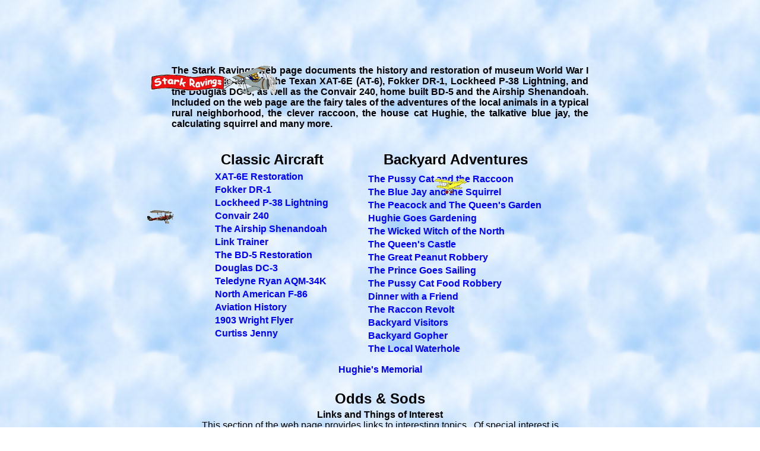

--- FILE ---
content_type: text/html
request_url: http://starksravings.com/index.htm
body_size: 30827
content:
<html>
<head>
<title>Classic Aircraft Restoration and Fairy Tales</title>
<meta http-equiv="Content-Type" content="text/html; charset=iso-8859-1">
<script language="JavaScript">
<!--
<!--
function MM_reloadPage(init) {  //reloads the window if Nav4 resized
  if (init==true) with (navigator) {if ((appName=="Netscape")&&(parseInt(appVersion)==4)) {
    document.MM_pgW=innerWidth; document.MM_pgH=innerHeight; onresize=MM_reloadPage; }}
  else if (innerWidth!=document.MM_pgW || innerHeight!=document.MM_pgH) location.reload();
}
MM_reloadPage(true);
// -->

function MM_timelinePlay(tmLnName, myID) { //v1.2
  //Copyright 1997 Macromedia, Inc. All rights reserved.
  var i,j,tmLn,props,keyFrm,sprite,numKeyFr,firstKeyFr,propNum,theObj,firstTime=false;
  if (document.MM_Time == null) MM_initTimelines(); //if *very* 1st time
  tmLn = document.MM_Time[tmLnName];
  if (myID == null) { myID = ++tmLn.ID; firstTime=true;}//if new call, incr ID
  if (myID == tmLn.ID) { //if Im newest
    setTimeout('MM_timelinePlay("'+tmLnName+'",'+myID+')',tmLn.delay);
    fNew = ++tmLn.curFrame;
    for (i=0; i<tmLn.length; i++) {
      sprite = tmLn[i];
      if (sprite.charAt(0) == 's') {
        if (sprite.obj) {
          numKeyFr = sprite.keyFrames.length; firstKeyFr = sprite.keyFrames[0];
          if (fNew >= firstKeyFr && fNew <= sprite.keyFrames[numKeyFr-1]) {//in range
            keyFrm=1;
            for (j=0; j<sprite.values.length; j++) {
              props = sprite.values[j]; 
              if (numKeyFr != props.length) {
                if (props.prop2 == null) sprite.obj[props.prop] = props[fNew-firstKeyFr];
                else        sprite.obj[props.prop2][props.prop] = props[fNew-firstKeyFr];
              } else {
                while (keyFrm<numKeyFr && fNew>=sprite.keyFrames[keyFrm]) keyFrm++;
                if (firstTime || fNew==sprite.keyFrames[keyFrm-1]) {
                  if (props.prop2 == null) sprite.obj[props.prop] = props[keyFrm-1];
                  else        sprite.obj[props.prop2][props.prop] = props[keyFrm-1];
        } } } } }
      } else if (sprite.charAt(0)=='b' && fNew == sprite.frame) eval(sprite.value);
      if (fNew > tmLn.lastFrame) tmLn.ID = 0;
  } }
}

function MM_timelineGoto(tmLnName, fNew, numGotos) { //v2.0
  //Copyright 1997 Macromedia, Inc. All rights reserved.
  var i,j,tmLn,props,keyFrm,sprite,numKeyFr,firstKeyFr,lastKeyFr,propNum,theObj;
  if (document.MM_Time == null) MM_initTimelines(); //if *very* 1st time
  tmLn = document.MM_Time[tmLnName];
  if (numGotos != null)
    if (tmLn.gotoCount == null) tmLn.gotoCount = 1;
    else if (tmLn.gotoCount++ >= numGotos) {tmLn.gotoCount=0; return}
  jmpFwd = (fNew > tmLn.curFrame);
  for (i = 0; i < tmLn.length; i++) {
    sprite = (jmpFwd)? tmLn[i] : tmLn[(tmLn.length-1)-i]; //count bkwds if jumping back
    if (sprite.charAt(0) == "s") {
      numKeyFr = sprite.keyFrames.length;
      firstKeyFr = sprite.keyFrames[0];
      lastKeyFr = sprite.keyFrames[numKeyFr - 1];
      if ((jmpFwd && fNew<firstKeyFr) || (!jmpFwd && lastKeyFr<fNew)) continue; //skip if untouchd
      for (keyFrm=1; keyFrm<numKeyFr && fNew>=sprite.keyFrames[keyFrm]; keyFrm++);
      for (j=0; j<sprite.values.length; j++) {
        props = sprite.values[j];
        if (numKeyFr == props.length) propNum = keyFrm-1 //keyframes only
        else propNum = Math.min(Math.max(0,fNew-firstKeyFr),props.length-1); //or keep in legal range
        if (sprite.obj != null) {
          if (props.prop2 == null) sprite.obj[props.prop] = props[propNum];
          else        sprite.obj[props.prop2][props.prop] = props[propNum];
      } }
    } else if (sprite.charAt(0)=='b' && fNew == sprite.frame) eval(sprite.value);
  }
  tmLn.curFrame = fNew;
  if (tmLn.ID == 0) eval('MM_timelinePlay(tmLnName)');
}

function MM_initTimelines() { //v4.0
    //MM_initTimelines() Copyright 1997 Macromedia, Inc. All rights reserved.
    var ns = navigator.appName == "Netscape";
    var ns4 = (ns && parseInt(navigator.appVersion) == 4);
    var ns5 = (ns && parseInt(navigator.appVersion) > 4);
    document.MM_Time = new Array(2);
    document.MM_Time[0] = new Array(1);
    document.MM_Time["Timeline1"] = document.MM_Time[0];
    document.MM_Time[0].MM_Name = "Timeline1";
    document.MM_Time[0].fps = 15;
    document.MM_Time[0][0] = new String("behavior");
    document.MM_Time[0][0].frame = 101;
    document.MM_Time[0][0].value = "MM_timelineGoto('Timeline1','1')";
    document.MM_Time[0].lastFrame = 101;
    document.MM_Time[1] = new Array(4);
    document.MM_Time["Timeline2"] = document.MM_Time[1];
    document.MM_Time[1].MM_Name = "Timeline2";
    document.MM_Time[1].fps = 15;
    document.MM_Time[1][0] = new String("sprite");
    document.MM_Time[1][0].slot = 1;
    if (ns4)
        document.MM_Time[1][0].obj = document["Layer3"];
    else if (ns5)
        document.MM_Time[1][0].obj = document.getElementById("Layer3");
    else
        document.MM_Time[1][0].obj = document.all ? document.all["Layer3"] : null;
    document.MM_Time[1][0].keyFrames = new Array(1, 5, 8, 12, 16, 21, 28, 34, 41, 46, 49, 57, 62, 66, 69, 71, 77, 80, 84, 93, 97, 101, 111, 123, 127, 128);
    document.MM_Time[1][0].values = new Array(2);
    if (ns5)
        document.MM_Time[1][0].values[0] = new Array("52px", "56px", "59px", "63px", "68px", "76px", "85px", "94px", "100px", "105px", "110px", "114px", "117px", "119px", "122px", "128px", "136px", "144px", "153px", "162px", "172px", "179px", "187px", "194px", "202px", "209px", "217px", "224px", "232px", "239px", "246px", "253px", "260px", "267px", "273px", "277px", "281px", "286px", "290px", "294px", "300px", "309px", "318px", "326px", "333px", "340px", "348px", "355px", "363px", "367px", "372px", "376px", "381px", "386px", "391px", "397px", "402px", "410px", "418px", "425px", "433px", "440px", "448px", "456px", "462px", "468px", "474px", "479px", "484px", "491px", "500px", "506px", "512px", "519px", "527px", "533px", "540px", "549px", "556px", "564px", "570px", "575px", "581px", "591px", "598px", "607px", "616px", "625px", "636px", "645px", "654px", "662px", "670px", "680px", "687px", "693px", "699px", "702px", "703px", "706px", "713px", "718px", "724px", "730px", "737px", "745px", "753px", "761px", "770px", "779px", "789px", "797px", "804px", "811px", "818px", "825px", "831px", "837px", "843px", "849px", "854px", "860px", "865px", "879px", "890px", "900px", "907px", "908px");
    else
        document.MM_Time[1][0].values[0] = new Array(52,56,59,63,68,76,85,94,100,105,110,114,117,119,122,128,136,144,153,162,172,179,187,194,202,209,217,224,232,239,246,253,260,267,273,277,281,286,290,294,300,309,318,326,333,340,348,355,363,367,372,376,381,386,391,397,402,410,418,425,433,440,448,456,462,468,474,479,484,491,500,506,512,519,527,533,540,549,556,564,570,575,581,591,598,607,616,625,636,645,654,662,670,680,687,693,699,702,703,706,713,718,724,730,737,745,753,761,770,779,789,797,804,811,818,825,831,837,843,849,854,860,865,879,890,900,907,908);
    document.MM_Time[1][0].values[0].prop = "left";
    if (ns5)
        document.MM_Time[1][0].values[1] = new Array("74px", "68px", "63px", "57px", "53px", "49px", "48px", "49px", "53px", "58px", "64px", "70px", "76px", "83px", "90px", "96px", "97px", "97px", "96px", "95px", "96px", "98px", "100px", "103px", "106px", "109px", "111px", "112px", "112px", "112px", "110px", "108px", "105px", "101px", "96px", "89px", "82px", "75px", "68px", "62px", "57px", "54px", "53px", "54px", "55px", "56px", "56px", "57px", "62px", "67px", "73px", "79px", "86px", "93px", "100px", "106px", "112px", "118px", "122px", "125px", "128px", "129px", "129px", "128px", "126px", "123px", "118px", "112px", "107px", "105px", "101px", "97px", "92px", "87px", "81px", "76px", "72px", "69px", "70px", "69px", "67px", "63px", "61px", "59px", "59px", "58px", "58px", "58px", "59px", "59px", "59px", "60px", "60px", "61px", "62px", "63px", "67px", "73px", "80px", "87px", "94px", "98px", "101px", "105px", "109px", "114px", "118px", "121px", "124px", "125px", "125px", "122px", "118px", "114px", "108px", "102px", "96px", "90px", "84px", "79px", "74px", "70px", "66px", "60px", "58px", "57px", "56px", "50px");
    else
        document.MM_Time[1][0].values[1] = new Array(74,68,63,57,53,49,48,49,53,58,64,70,76,83,90,96,97,97,96,95,96,98,100,103,106,109,111,112,112,112,110,108,105,101,96,89,82,75,68,62,57,54,53,54,55,56,56,57,62,67,73,79,86,93,100,106,112,118,122,125,128,129,129,128,126,123,118,112,107,105,101,97,92,87,81,76,72,69,70,69,67,63,61,59,59,58,58,58,59,59,59,60,60,61,62,63,67,73,80,87,94,98,101,105,109,114,118,121,124,125,125,122,118,114,108,102,96,90,84,79,74,70,66,60,58,57,56,50);
    document.MM_Time[1][0].values[1].prop = "top";
    if (!ns4) {
        document.MM_Time[1][0].values[0].prop2 = "style";
        document.MM_Time[1][0].values[1].prop2 = "style";
    }
    document.MM_Time[1][1] = new String("behavior");
    document.MM_Time[1][1].frame = 129;
    document.MM_Time[1][1].value = "MM_timelineGoto('Timeline2','1')";
    document.MM_Time[1][2] = new String("sprite");
    document.MM_Time[1][2].slot = 2;
    if (ns4)
        document.MM_Time[1][2].obj = document["Layer1"];
    else if (ns5)
        document.MM_Time[1][2].obj = document.getElementById("Layer1");
    else
        document.MM_Time[1][2].obj = document.all ? document.all["Layer1"] : null;
    document.MM_Time[1][2].keyFrames = new Array(1, 5, 6, 7, 8, 9, 10, 11, 12, 13, 15, 24, 25, 26, 27, 28, 29, 32, 35, 41, 60, 61, 62, 63, 64, 67, 70, 71, 72, 73, 75, 78, 82, 87, 88, 89, 90, 91, 96, 102, 109, 111, 112, 117, 119, 121, 123, 125, 127, 128);
    document.MM_Time[1][2].values = new Array(2);
    if (ns5)
        document.MM_Time[1][2].values[0] = new Array("916px", "909px", "901px", "894px", "889px", "883px", "869px", "863px", "860px", "857px", "853px", "851px", "849px", "838px", "817px", "806px", "794px", "781px", "767px", "751px", "738px", "725px", "715px", "705px", "703px", "701px", "700px", "700px", "704px", "712px", "722px", "732px", "737px", "738px", "733px", "729px", "724px", "717px", "709px", "698px", "681px", "672px", "662px", "651px", "640px", "629px", "617px", "604px", "591px", "577px", "562px", "549px", "536px", "524px", "513px", "502px", "492px", "482px", "473px", "465px", "461px", "457px", "453px", "449px", "440px", "428px", "415px", "401px", "387px", "377px", "377px", "377px", "374px", "364px", "351px", "343px", "334px", "325px", "317px", "310px", "303px", "297px", "294px", "293px", "293px", "293px", "293px", "302px", "307px", "307px", "305px", "298px", "290px", "280px", "269px", "258px", "250px", "243px", "237px", "230px", "222px", "213px", "203px", "193px", "182px", "172px", "162px", "153px", "145px", "131px", "125px", "124px", "115px", "104px", "91px", "80px", "70px", "69px", "70px", "61px", "50px", "44px", "38px", "30px", "22px", "15px", "8px", "-3px");
    else
        document.MM_Time[1][2].values[0] = new Array(916,909,901,894,889,883,869,863,860,857,853,851,849,838,817,806,794,781,767,751,738,725,715,705,703,701,700,700,704,712,722,732,737,738,733,729,724,717,709,698,681,672,662,651,640,629,617,604,591,577,562,549,536,524,513,502,492,482,473,465,461,457,453,449,440,428,415,401,387,377,377,377,374,364,351,343,334,325,317,310,303,297,294,293,293,293,293,302,307,307,305,298,290,280,269,258,250,243,237,230,222,213,203,193,182,172,162,153,145,131,125,124,115,104,91,80,70,69,70,61,50,44,38,30,22,15,8,-3);
    document.MM_Time[1][2].values[0].prop = "left";
    if (ns5)
        document.MM_Time[1][2].values[1] = new Array("318px", "310px", "301px", "293px", "285px", "259px", "252px", "249px", "248px", "247px", "246px", "245px", "244px", "242px", "243px", "245px", "246px", "249px", "251px", "254px", "256px", "258px", "260px", "262px", "264px", "266px", "270px", "278px", "296px", "300px", "302px", "301px", "294px", "286px", "276px", "271px", "265px", "260px", "257px", "254px", "251px", "250px", "249px", "249px", "248px", "248px", "247px", "247px", "246px", "246px", "246px", "245px", "245px", "245px", "245px", "245px", "245px", "244px", "244px", "244px", "245px", "246px", "248px", "252px", "253px", "255px", "258px", "265px", "273px", "279px", "282px", "286px", "294px", "302px", "310px", "312px", "312px", "309px", "304px", "297px", "289px", "280px", "271px", "261px", "252px", "244px", "237px", "242px", "266px", "272px", "276px", "277px", "278px", "279px", "279px", "277px", "273px", "268px", "262px", "256px", "250px", "245px", "241px", "238px", "236px", "233px", "231px", "229px", "226px", "218px", "209px", "199px", "197px", "194px", "192px", "189px", "186px", "177px", "167px", "148px", "131px", "128px", "127px", "116px", "105px", "103px", "103px", "94px");
    else
        document.MM_Time[1][2].values[1] = new Array(318,310,301,293,285,259,252,249,248,247,246,245,244,242,243,245,246,249,251,254,256,258,260,262,264,266,270,278,296,300,302,301,294,286,276,271,265,260,257,254,251,250,249,249,248,248,247,247,246,246,246,245,245,245,245,245,245,244,244,244,245,246,248,252,253,255,258,265,273,279,282,286,294,302,310,312,312,309,304,297,289,280,271,261,252,244,237,242,266,272,276,277,278,279,279,277,273,268,262,256,250,245,241,238,236,233,231,229,226,218,209,199,197,194,192,189,186,177,167,148,131,128,127,116,105,103,103,94);
    document.MM_Time[1][2].values[1].prop = "top";
    if (!ns4) {
        document.MM_Time[1][2].values[0].prop2 = "style";
        document.MM_Time[1][2].values[1].prop2 = "style";
    }
    document.MM_Time[1][3] = new String("sprite");
    document.MM_Time[1][3].slot = 3;
    if (ns4)
        document.MM_Time[1][3].obj = document["Layer2"];
    else if (ns5)
        document.MM_Time[1][3].obj = document.getElementById("Layer2");
    else
        document.MM_Time[1][3].obj = document.all ? document.all["Layer2"] : null;
    document.MM_Time[1][3].keyFrames = new Array(1, 3, 9, 11, 12, 15, 17, 19, 20, 21, 25, 30, 34, 38, 42, 43, 44, 45, 47, 49, 56, 59, 63, 69, 70, 72, 76, 78, 79, 80, 81, 82, 85, 86, 87, 89, 90, 92, 98, 101, 103, 107, 109, 110, 111, 113, 114, 117, 122, 123, 128);
    document.MM_Time[1][3].values = new Array(2);
    if (ns5)
        document.MM_Time[1][3].values[0] = new Array("21px", "30px", "44px", "54px", "65px", "77px", "89px", "99px", "108px", "117px", "120px", "134px", "140px", "145px", "152px", "164px", "175px", "184px", "190px", "183px", "175px", "174px", "172px", "172px", "177px", "187px", "198px", "209px", "220px", "230px", "238px", "243px", "248px", "256px", "265px", "273px", "282px", "292px", "306px", "321px", "334px", "344px", "348px", "360px", "360px", "354px", "345px", "345px", "357px", "367px", "377px", "389px", "402px", "414px", "425px", "435px", "449px", "459px", "468px", "473px", "475px", "479px", "488px", "498px", "509px", "521px", "532px", "542px", "550px", "564px", "572px", "582px", "591px", "600px", "610px", "620px", "636px", "648px", "649px", "651px", "656px", "674px", "683px", "691px", "698px", "699px", "679px", "676px", "678px", "702px", "704px", "708px", "713px", "718px", "724px", "731px", "738px", "746px", "760px", "773px", "784px", "791px", "798px", "808px", "820px", "831px", "840px", "843px", "840px", "827px", "828px", "838px", "850px", "862px", "868px", "876px", "884px", "890px", "896px", "903px", "910px", "916px", "938px", "946px", "956px", "966px", "977px", "988px");
    else
        document.MM_Time[1][3].values[0] = new Array(21,30,44,54,65,77,89,99,108,117,120,134,140,145,152,164,175,184,190,183,175,174,172,172,177,187,198,209,220,230,238,243,248,256,265,273,282,292,306,321,334,344,348,360,360,354,345,345,357,367,377,389,402,414,425,435,449,459,468,473,475,479,488,498,509,521,532,542,550,564,572,582,591,600,610,620,636,648,649,651,656,674,683,691,698,699,679,676,678,702,704,708,713,718,724,731,738,746,760,773,784,791,798,808,820,831,840,843,840,827,828,838,850,862,868,876,884,890,896,903,910,916,938,946,956,966,977,988);
    document.MM_Time[1][3].values[0].prop = "left";
    if (ns5)
        document.MM_Time[1][3].values[1] = new Array("384px", "373px", "365px", "364px", "365px", "366px", "367px", "367px", "367px", "361px", "354px", "348px", "354px", "361px", "367px", "370px", "369px", "364px", "356px", "338px", "340px", "347px", "354px", "364px", "373px", "374px", "373px", "371px", "369px", "365px", "359px", "351px", "343px", "338px", "341px", "347px", "353px", "357px", "359px", "360px", "359px", "359px", "354px", "348px", "336px", "333px", "333px", "347px", "361px", "362px", "363px", "363px", "362px", "361px", "359px", "358px", "354px", "348px", "342px", "337px", "331px", "325px", "324px", "329px", "336px", "344px", "353px", "360px", "365px", "364px", "366px", "364px", "359px", "352px", "344px", "338px", "332px", "330px", "333px", "337px", "349px", "354px", "351px", "346px", "341px", "330px", "329px", "331px", "335px", "345px", "339px", "330px", "324px", "316px", "308px", "299px", "292px", "286px", "285px", "288px", "289px", "278px", "266px", "263px", "262px", "261px", "259px", "248px", "240px", "239px", "249px", "254px", "256px", "244px", "242px", "239px", "234px", "227px", "218px", "209px", "201px", "194px", "192px", "190px", "187px", "183px", "180px", "176px");
    else
        document.MM_Time[1][3].values[1] = new Array(384,373,365,364,365,366,367,367,367,361,354,348,354,361,367,370,369,364,356,338,340,347,354,364,373,374,373,371,369,365,359,351,343,338,341,347,353,357,359,360,359,359,354,348,336,333,333,347,361,362,363,363,362,361,359,358,354,348,342,337,331,325,324,329,336,344,353,360,365,364,366,364,359,352,344,338,332,330,333,337,349,354,351,346,341,330,329,331,335,345,339,330,324,316,308,299,292,286,285,288,289,278,266,263,262,261,259,248,240,239,249,254,256,244,242,239,234,227,218,209,201,194,192,190,187,183,180,176);
    document.MM_Time[1][3].values[1].prop = "top";
    if (!ns4) {
        document.MM_Time[1][3].values[0].prop2 = "style";
        document.MM_Time[1][3].values[1].prop2 = "style";
    }
    document.MM_Time[1].lastFrame = 129;
    for (i=0; i<document.MM_Time.length; i++) {
        document.MM_Time[i].ID = null;
        document.MM_Time[i].curFrame = 0;
        document.MM_Time[i].delay = 1000/document.MM_Time[i].fps;
    }
}
//-->
</script>
<meta name="keywords" content="aircraft restoration,WW I,WW II,World War I,World War II,Texan AT-6, XAT-6E,Fokker DR-1,Lockheed,P-38 Lightning, Convair 240,Museum of Flying,Western Museum of Flight,fairy tales">
<meta name="description" content="The history and restoration of classic World War I and World War II aircraft. Backyard Fairy Tales.">
<style type="text/css">
<!--
a:link {
	text-decoration: none;
	font-size: 12pt;
	color: #0000FF;
}
a:visited {
	text-decoration: none;
	font-size: 12pt;
	color: #0000FF;
}
a:hover {
	text-decoration: none;
	background-color: #FFFFFF;
	font-size: 12pt;
	color: #0000FF;
}
a:active {
	text-decoration: none;
	font-size: 12pt;
	color: #0000FF;
}
tbody {
	font-family: Arial, Helvetica, sans-serif;
}
.style1 {font-family: Arial, Helvetica, sans-serif}
.style5 {
	font-size: 12pt;
	font-weight: bold;
	font-family: Arial, Helvetica, sans-serif;
}
.style6 {font-family: Arial, Helvetica, sans-serif; font-weight: bold; }
.style8 {
	font-size: 12pt;
	font-weight: bold;
}
.style9 {
	font-size: 12pt;
	font-family: Arial, Helvetica, sans-serif;
}
-->
</style>
</head>

<body bgcolor="#FFFFFF" text="#000000" onLoad="MM_timelinePlay('Timeline1');MM_timelinePlay('Timeline2')" background="cloud.jpg">
<div id="Layer2" style="position:absolute; width:60px; height:38px; z-index:2; left: 21px; top: 384px"><img src="biplane1.gif" width="54" height="29"></div>
<div id="Layer1" style="position:absolute; width:60px; height:33px; z-index:1; left: 916px; top: 318px"><img src="Biplane2.gif" width="54" height="26"></div>
<div id="Layer3" style="position:absolute; width:224px; height:64px; z-index:3; left: 52px; top: 74px"><img src="plane_banner.gif" width="216" height="56"></div>
<p align="center">&nbsp;</p>
<p align="center">&nbsp;</p>
<p align="center">&nbsp;</p>
  <div align="center">
    <table width="702" cellspacing="0" cellpadding="0" align="center">
      <tr> 
        <td> 
          <div align="center" class="style5">            
            <div align="justify">
              <p>The Stark Ravings web page documents the history and restoration of museum World War I and II classic aircraft, the Texan XAT-6E (AT-6), Fokker DR-1, Lockheed P-38 Lightning, and the Douglas DC-3, as well as the Convair 240, home built BD-5 and the Airship Shenandoah. Included on the web page are the fairy tales of the adventures of the local animals in a typical rural neighborhood, the clever raccoon, the house cat Hughie, the talkative blue jay, the calculating squirrel and many more. </p>
              <p>&nbsp;</p>
            </div>
          </div>
        </td>
      </tr>
      <tr> 
        <td>
          <table width="620" align="center" cellpadding="0" cellspacing="3">
            <tr> 
              <td width="251"> <div align="center"><font size="+2"><b><font face="Arial, Helvetica, sans-serif">Classic 
                  Aircraft </font></b></font></div></td>
              <td width="358"> <div align="center"><font size="+2"><b><font face="Arial, Helvetica, sans-serif">Backyard 
                  Adventures </font></b></font></div></td>
            </tr>
            <tr>
              <td height="318" valign="top"><table width="200" align="center">
                <tr>
                  <td valign="top"><strong><font face="Arial, Helvetica, sans-serif"><a href="xat-6e/xat-6e.htm">XAT-6E
                  Restoration</a></font></strong></td>
                </tr>
                <tr>
                  <td valign="top"><strong><font face="Arial, Helvetica, sans-serif"><a href="dr-1/fokker_dr_1.htm">Fokker
                  DR-1</a></font></strong></td>
                </tr>
                <tr>
                  <td valign="top"><strong><font face="Arial, Helvetica, sans-serif"><a href="p38/">Lockheed
                  P-38 Lightning</a></font></strong></td>
                </tr>
                <tr>
                  <td valign="top"><strong><font face="Arial, Helvetica, sans-serif"><a href="convair/convair.htm">Convair
                  240</a></font></strong></td>
                </tr>
                <tr>
                  <td valign="top"><strong><font face="Arial, Helvetica, sans-serif"><a href="shenandoah/shen.htm">The
                  Airship Shenandoah</a></font></strong></td>
                </tr>
                <tr>
                  <td valign="top"><strong><font face="Arial, Helvetica, sans-serif"><a href="linktrainer/linktrainer.htm">Link
                  Trainer</a></font></strong></td>
                </tr>
                <tr>
                  <td valign="top"><span class="style5"><a href="/bd_5/bd_5_program.htm">The BD-5 Restoration </a></span></td>
                </tr>
                <tr>
                  <td valign="top" class="style5"><a href="/dc_3/dc_3_restoration_1.htm">Douglas DC-3 </a></td>
                </tr>
                <tr>
                  <td valign="top" class="style5"><a href="/aqm_34k/aqm_34k.htm">Teledyne Ryan AQM-34K</a> </td>
                </tr>
                <tr>
                  <td valign="top" class="style5"><a href="f-86/f_86_restoration.htm">North American F-86</a></td>
                </tr>
                <tr>
                  <td valign="top" class="style5"><a href="/aviation_history/aviation_pictures.htm">Aviation History</a></td>
                </tr>
                <tr>
                  <td valign="top" class="style5"><a href="https://www.youtube.com/watch?v=WFNIfOiRyq8&t=67s">1903 Wright Flyer</a></td>
                </tr>
                <tr>
                  <td valign="top" class="style5"><a href="https://www.youtube.com/watch?v=WjX81qGY01Q&t=6s">Curtiss Jenny</a></td>
                </tr>
              </table>
              <p>&nbsp;</p></td>
              <td><table width="300" align="center">
                <tr>
                  <td><strong><font face="Arial, Helvetica, sans-serif"><a href="raccoon/fairy_tale.htm">The
                  Pussy Cat and the Raccoon</a></font></strong></td>
                </tr>
                <tr>
                  <td><strong><font face="Arial, Helvetica, sans-serif"><a href="bluejay/bluejay_squirrel.htm">The
                  Blue Jay and the Squirrel</a></font></strong></td>
                </tr>
                <tr>
                  <td><strong><font face="Arial, Helvetica, sans-serif"><a href="peacock/peacock.htm">The
                  Peacock and The Queen's Garden</a></font></strong></td>
                </tr>
                <tr>
                  <td><strong><font face="Arial, Helvetica, sans-serif"><a href="hughie/hughie.htm">Hughie
                  Goes Gardening</a></font></strong></td>
                </tr>
                <tr>
                  <td><strong><font face="Arial, Helvetica, sans-serif"><a href="witch/wwitch.htm">The
                  Wicked Witch of the North</a></font></strong></td>
                </tr>
                <tr>
                  <td><a href="dollhouse/dollhouse.htm"><strong><font face="Arial, Helvetica, sans-serif">The
                  Queen's Castle</font></strong></a></td>
                </tr>
                <tr>
                  <td><strong><font face="Arial, Helvetica, sans-serif"><a href="robbery/robbery.htm">The
                  Great Peanut Robbery</a></font></strong></td>
                </tr>
                <tr>
                  <td><a href="sailing/sailing_adventure.htm"><strong><font face="Arial, Helvetica, sans-serif">The
                  Prince Goes Sailing</font></strong></a></td>
                </tr>
                <tr>
                  <td class="style6"><a href="/great_robbery/robbery.htm">The  Pussy Cat Food Robbery </a></td>
                </tr>
                <tr>
                  <td class="style6"><a href="/dinner/dinner.htm">Dinner with a Friend </a></td>
                </tr>
                <tr>
                  <td class="style6"><a href="raccoon_revolt/revolt.html">The Raccon Revolt</a></td>
                </tr>
                <tr>
                  <td class="style6"><a href="https://www.youtube.com/watch?v=frOkyJkFq3A&t=28s" target="_blank">Backyard Visitors</a></td>
                </tr>
                <tr>
                  <td class="style6"><a href="https://youtu.be/_RSbvjLjDA0" target="_blank">Backyard Gopher</a></td>
                </tr>
                <tr>
                  <td class="style6"><a href="https://youtu.be/nc2ylErCr1c" target="_blank">The Local Waterhole</a></td>
                </tr>
                <tr>
                  <td class="style6"><a href="raccoon_revolt/revolt.html"></a></td>
                </tr>
              </table></td>
            </tr>
          </table>
          <table width="620" border="0" align="center">
            <tr>
              <td colspan="2" align="center" class="style5"><a href="hughie_memorial/index.html" title="Hughie's Memorial">Hughie's Memorial</a></td>
            </tr>
            <tr>
              <td colspan="2">&nbsp;</td>
            </tr>
            <tr>
              <td colspan="2"><div align="center"><strong><font size="+2" face="Arial, Helvetica, sans-serif">Odds
                    &amp; Sods
                      </font></strong></div></td>
            </tr>
            <tr>
              <td colspan="2"><div align="center"><strong><font face="Arial, Helvetica, sans-serif">Links
              and Things of Interest<br>
              </font></strong><font face="Arial, Helvetica, sans-serif">This section of the web page provides links to interesting topics.&nbsp; Of special interest is &quot;The Way it Is&quot; section where past and current issues are discussed. </font></div></td>
            </tr>
            <tr align="center" valign="top">
              <td width="479"><table width="293" align="right">
                <tr>
                  <td width="285"><a href="/the_way_it_is/thewayitis.htm" class="style1"><strong>The Way It Is</strong></a> </td>
                </tr>
                <tr>
                  <td><a href="http://antwrp.gsfc.nasa.gov/apod/astropix.html" target="_blank" class="style1"><strong>Astronomy
                  Picture of the Day</strong></a></td>
                </tr>
                <tr>
                  <td><a href="http://www.aviationheritage.com" class="style1"><strong>Aviation
                  Heritage</strong></a></td>
                </tr>
                <tr>
                  <td><a href="http://www.palosverdes.com/flight" target="_blank" class="style1"><strong>Kids Love Aviation Science</strong></a></td>
                </tr>
                <tr>
                  <td class="style1"><a href="lane_victory/index.htm"><strong>Lane Victory </strong></a><a href="http://antwrp.gsfc.nasa.gov/apod/astropix.html" target="_blank" class="style1"></a></td>
                </tr>
                <tr>
                  <td class="style1"><a href="https://www.youtube.com/watch?v=k424ZIoxjmQ&t=12s" target="_blank"><strong>Hiking the Forrestal Reserve</strong></a></td>
                </tr>
                <tr>
                  <td class="style1"><a href="https://www.youtube.com/watch?v=M8_EMbXIAOs&t=18s" target="_blank"><strong>Hiking the Coolheights Trail Loop</strong></a></td>
                </tr>
                <tr>
                  <td class="style1"><a href="https://www.youtube.com/watch?v=NOz1GoumcGs" target="_blank"><strong>Hiking the Forrestal Trail Loop</strong></a></td>
                </tr>
                <tr>
                  <td class="style1"><strong><a href="https://www.youtube.com/watch?v=zJgdWfaO_j4" target="_blank">Hiking the Portuguese Bend Loop</a></strong></td>
                </tr>
                <tr>
                  <td>&nbsp;</td>
                </tr>
              </table></td>
              <td width="131">&nbsp;</td>
            </tr>
            <tr align="center" valign="top">
              <td colspan="2">&nbsp;</td>
            </tr>
            <tr align="center" valign="top">
              <td colspan="2">&nbsp;</td>
            </tr>
          </table>        
          <p align="left">&nbsp;        </p>
        </td>
      </tr>
    </table>
  </div>
<p align="center">&nbsp;</p>
<p align="center">
</body>
</html>
